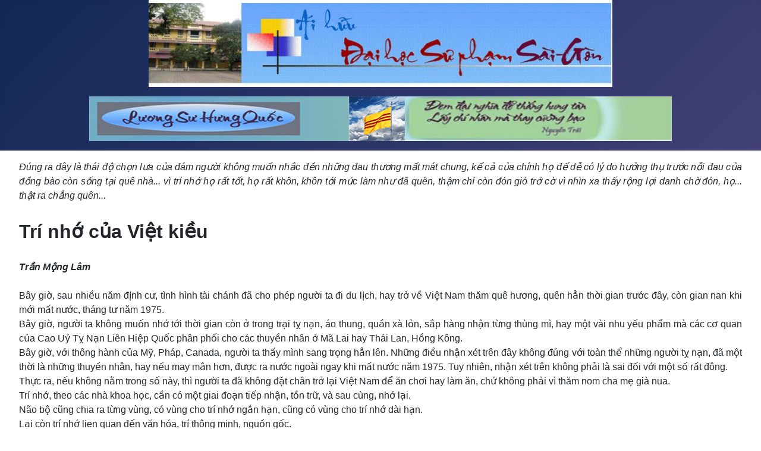

--- FILE ---
content_type: text/html; charset=utf-8
request_url: https://www.daihocsuphamsaigon.org/index.php/thoidiem/2297-tri-nh-c-a-vi-t-ki-u
body_size: 18656
content:
<!DOCTYPE html>
<html lang="en-gb" dir="ltr">

<head>
    <meta charset="utf-8">
	<meta name="author" content="Trần Mộng Lâm - Đỗ Ngà">
	<meta name="viewport" content="width=device-width, initial-scale=1">
	<meta name="generator" content="Joomla! - Open Source Content Management">
	<title>Trí nhớ của Việt kiều</title>
	<link href="/media/system/images/joomla-favicon.svg" rel="icon" type="image/svg+xml">
	<link href="/media/system/images/favicon.ico" rel="alternate icon" type="image/vnd.microsoft.icon">
	<link href="/media/system/images/joomla-favicon-pinned.svg" rel="mask-icon" color="#000">

    <link href="/media/system/css/joomla-fontawesome.min.css?e8fcd2" rel="lazy-stylesheet"><noscript><link href="/media/system/css/joomla-fontawesome.min.css?e8fcd2" rel="stylesheet"></noscript>
	<link href="/media/templates/site/cassiopeia/css/template.min.css?e8fcd2" rel="stylesheet">
	<link href="/media/templates/site/cassiopeia/css/global/colors_standard.min.css?e8fcd2" rel="stylesheet">
	<link href="/media/templates/site/cassiopeia/css/vendor/joomla-custom-elements/joomla-alert.min.css?0.2.0" rel="stylesheet">
	<link href="/media/templates/site/cassiopeia/css/user.css?e8fcd2" rel="stylesheet">
	<style>:root {
		--hue: 214;
		--template-bg-light: #f0f4fb;
		--template-text-dark: #495057;
		--template-text-light: #ffffff;
		--template-link-color: var(--link-color);
		--template-special-color: #001B4C;
		
	}</style>

    <script src="/media/mod_menu/js/menu.min.js?e8fcd2" type="module"></script>
	<script type="application/json" class="joomla-script-options new">{"joomla.jtext":{"ERROR":"Error","MESSAGE":"Message","NOTICE":"Notice","WARNING":"Warning","JCLOSE":"Close","JOK":"OK","JOPEN":"Open"},"system.paths":{"root":"","rootFull":"https://daihocsuphamsaigon.org/","base":"","baseFull":"https://daihocsuphamsaigon.org/"},"csrf.token":"4a5c5a14f3fa506cc14d47004281828b"}</script>
	<script src="/media/system/js/core.min.js?2cb912"></script>
	<script src="/media/templates/site/cassiopeia/js/template.min.js?e8fcd2" type="module"></script>
	<script src="/media/system/js/messages.min.js?9a4811" type="module"></script>
	<script type="application/ld+json">{"@context":"https://schema.org","@graph":[{"@type":"Organization","@id":"https://daihocsuphamsaigon.org/#/schema/Organization/base","name":"Đại học  Sư Phạm Sài gòn","url":"https://daihocsuphamsaigon.org/"},{"@type":"WebSite","@id":"https://daihocsuphamsaigon.org/#/schema/WebSite/base","url":"https://daihocsuphamsaigon.org/","name":"Đại học  Sư Phạm Sài gòn","publisher":{"@id":"https://daihocsuphamsaigon.org/#/schema/Organization/base"}},{"@type":"WebPage","@id":"https://daihocsuphamsaigon.org/#/schema/WebPage/base","url":"https://www.daihocsuphamsaigon.org/index.php/thoidiem/2297-tri-nh-c-a-vi-t-ki-u","name":"Trí nhớ của Việt kiều","isPartOf":{"@id":"https://daihocsuphamsaigon.org/#/schema/WebSite/base"},"about":{"@id":"https://daihocsuphamsaigon.org/#/schema/Organization/base"},"inLanguage":"en-GB"},{"@type":"Article","@id":"https://daihocsuphamsaigon.org/#/schema/com_content/article/2297","name":"Trí nhớ của Việt kiều","headline":"Trí nhớ của Việt kiều","inLanguage":"en-GB","isPartOf":{"@id":"https://daihocsuphamsaigon.org/#/schema/WebPage/base"}}]}</script>

</head>

<body class="site com_content wrapper-fluid view-article no-layout no-task itemid-115 has-sidebar-left">
    <header class="header container-header full-width position-sticky sticky-top">

                    <div class="container-topbar">
                
<div id="mod-custom134" class="mod-custom custom">
    <p style="text-align: center;"><img class="float-none" src="/images/banners/dhsp_banner.JPG" width="780" height="78"></p>
<p style="text-align: center;"><img class="float-none" src="/images/headers/slogan.jpg" width="980" height="75"></p></div>

            </div>
        <!--
        
        <!--
         -->
    </header>

    <div class="site-grid">
                
        
                    <div class="grid-child container-sidebar-left">
                <div class="sidebar-left card _menu">
        <div class="card-body">
                <ul class="mod-menu mod-list nav ">
<li class="nav-item item-102 default"><a href="/index.php" >Trang đầu</a></li><li class="nav-item item-103"><a href="/index.php/loidannhap" >Lời dẫn nhập</a></li><li class="nav-item item-244"><a href="/index.php/vainetvetruong" >Vài nét về trường ĐHSP Sàigòn</a></li><li class="nav-item item-105"><a href="/index.php/c-u-giao-su-dhsp-saigon" >Cựu Giáo sư ĐHSP Sàigòn</a></li><li class="nav-item item-106 deeper parent"><a href="/index.php/c-u-sinh-vien-dhsp-saigon" >Cựu Sinh viên ĐHSP Sàigòn</a><ul class="mod-menu__sub list-unstyled small"><li class="nav-item item-109"><a href="/index.php/c-u-sinh-vien-dhsp-saigon/vi-t-v-tru-ng-xua" >Viết về trường xưa</a></li><li class="nav-item item-107"><a href="/index.php/c-u-sinh-vien-dhsp-saigon/danh-sach-va-tai-li-u" >Danh sách và tài liệu</a></li><li class="nav-item item-110"><a href="/index.php/c-u-sinh-vien-dhsp-saigon/tin-t-c-sinh-ho-t" >Tin tức &amp; Sinh hoạt</a></li><li class="nav-item item-111"><a href="/index.php/c-u-sinh-vien-dhsp-saigon/m-t-th-i-d-y-hoc" >Một thời dạy hoc</a></li><li class="nav-item item-112"><a href="/index.php/c-u-sinh-vien-dhsp-saigon/nh-n-tin-tim-b-n" >Nhắn tin &amp; Tìm bạn</a></li></ul></li><li class="nav-item item-113"><a href="/index.php/thoisukhapnoi" >Thời sự khắp nơi</a></li><li class="nav-item item-114"><a href="/index.php/bien-kh-o" >Biên khảo</a></li><li class="nav-item item-115 current active"><a href="/index.php/thoidiem" aria-current="location">Thời điểm - Phiếm luận</a></li><li class="nav-item item-116"><a href="/index.php/tho" >Thơ </a></li><li class="nav-item item-117 deeper parent"><a href="/index.php/van" >Văn - Xã luận</a><ul class="mod-menu__sub list-unstyled small"><li class="nav-item item-123"><a href="/index.php/van/baobha1" >Tác giả &amp; tác phẩm  -  Chữ nghĩa làng văn</a></li></ul></li><li class="nav-item item-118"><a href="/index.php/chuy-n-que-nha" >Chuyện quê nhà</a></li><li class="nav-item item-119"><a href="/index.php/thuvietnam" >Thư Việt Nam</a></li><li class="nav-item item-120"><a href="/index.php/gioithieu" >Giới thiệu Sách, Nhạc, Tranh ảnh...</a></li><li class="nav-item item-121 deeper parent"><a href="/index.php/ytevakhoahoc" >Y tế &amp; Khoa học</a><ul class="mod-menu__sub list-unstyled small"><li class="nav-item item-122"><a href="/index.php/ytevakhoahoc/vuonduocthao" >Vườn dược thảo</a></li></ul></li></ul>
    </div>
</div>
<div class="sidebar-left card ">
        <div class="card-body">
                
<div id="mod-custom107" class="mod-custom custom">
    <p> </p>
<p><span style="font-size: 10pt;"><strong><span style="color: #000000; font-family: arial, helvetica, sans-serif;"><a style="color: #000000;" href="/index.php/component/content/article/2303">Blog &amp; Website cựu ĐHSPSG..</a><a style="color: #000000;" href="/index.php/component/content/article/2303">.</a></span></strong></span></p>
<p> </p></div>
    </div>
</div>
<div class="sidebar-left card ">
        <div class="card-body">
                
<div id="mod-custom92" class="mod-custom custom">
    <p><span style="text-decoration: underline; font-size: 14pt;"><strong><a href="/index.php/component/content/article/918"><span style="font-size: 14pt;">Lưu trữ</span></a><br></strong></span></p>
<p style="padding-left: 80px; font-family: arial, helvetica, sans-serif; font-size: 12pt;"><a href="/index.php/component/content/article/2931">●2025</a></p>
<p style="padding-left: 80px; font-family: arial, helvetica, sans-serif; font-size: 12pt;"><a href="/index.php/component/content/article/2781">●2023</a></p>
<p style="padding-left: 80px; font-family: arial, helvetica, sans-serif; font-size: 12pt;"><a href="/index.php/component/content/article/2429">●2022</a></p>
<p style="padding-left: 80px; font-family: arial, helvetica, sans-serif; font-size: 12pt;"><a href="/index.php/component/content/article/1946">●2021</a></p>
<p style="padding-left: 80px; font-family: arial, helvetica, sans-serif; font-size: 12pt;"><a href="/index.php/component/content/article/1629">●2020</a></p>
<p style="padding-left: 80px; font-family: arial, helvetica, sans-serif; font-size: 12pt;"><a href="/index.php/component/content/article/1726">●2019</a></p>
<p style="padding-left: 80px; font-family: arial, helvetica, sans-serif; font-size: 12pt;"><a href="/index.php/component/content/article/1630">●2018</a></p>
<p style="padding-left: 80px; font-family: arial, helvetica, sans-serif; font-size: 12pt;"><a href="/index.php/component/content/article/1618">●2017</a></p>
<p style="padding-left: 80px; font-family: arial, helvetica, sans-serif; font-size: 12pt;"><a href="/index.php/component/content/article/1638">●2016</a></p>
<p style="padding-left: 80px; font-family: arial, helvetica, sans-serif; font-size: 12pt;"><a href="/index.php/component/content/article/2010">●2015</a></p>
<p style="font-family: arial, helvetica, sans-serif; font-size: 10pt; text-align: left;"> </p>
<p> </p>
<p style="font-family: arial, helvetica, sans-serif; font-size: 10pt; text-align: left;"><img src="/images/icones/line.blue3.gif" alt="" width="500" height="2"></p></div>
    </div>
</div>

            </div>
        
        <div class="grid-child container-component">
            
            
            <div id="system-message-container" aria-live="polite"></div>

            <main>
                <div class="com-content-article item-page">
    <meta itemprop="inLanguage" content="en-GB">
    
    
        
        
    
    
        
                                                <div class="com-content-article__body">
        <p style="text-align: justify;"><span style="font-size: 12pt;"><em><span style="font-family: arial, helvetica, sans-serif;">Đúng ra đây là thái độ chọn lưa của đám người không muốn nhắc đền những đau thương mất mát chung, kể cả của chính họ để dễ có lý do hưởng thụ trước nỗi đau của đồng bào còn sống tại quê nhà... vì trí nhớ họ rất tốt, họ rất khôn, khôn tới mức làm như đã quên, thậm chí còn đón gió trở cờ vì nhìn xa thấy rộng lợi danh chờ đón, họ... thật ra chẳng quên...</span></em></span><br /><br /><span style="font-size: 24pt;"><strong><span style="font-family: arial, helvetica, sans-serif;">Trí nhớ của Việt kiều</span></strong></span><br /><br /><span style="font-size: 12pt;"><em><strong><span style="font-family: arial, helvetica, sans-serif;">Trần Mộng Lâm</span></strong></em></span><br /><br /><span style="font-family: arial, helvetica, sans-serif; font-size: 12pt;">Bây giờ, sau nhiều năm định cư, tình hình tài chánh đã cho phép người ta đi du lịch, hay trở về Việt Nam thăm quê hương, quên hẳn thời gian trước đây, còn gian nan khi mới mất nước, tháng tư năm 1975.</span><br /><span style="font-family: arial, helvetica, sans-serif; font-size: 12pt;">Bây giờ, người ta không muốn nhớ tới thời gian còn ở trong trại tỵ nạn, áo thung, quần xà lỏn, sắp hàng nhận từng thùng mì, hay một vài nhu yếu phẩm mà các cơ quan của Cao Uỷ Tỵ Nạn Liên Hiệp Quốc phân phối cho các thuyền nhân ở Mã Lai hay Thái Lan, Hồng Kông.</span><br /><span style="font-family: arial, helvetica, sans-serif; font-size: 12pt;">Bây giờ, với thông hành của Mỹ, Pháp, Canada, người ta thấy mình sang trọng hẳn lên. Những điều nhận xét trên đây không đúng với toàn thể những người tỵ nạn, đã một thời là những thuyền nhân, hay nếu may mắn hơn, được ra nước ngoài ngay khi mất nước năm 1975. Tuy nhiên, nhận xét trên không phải là sai đối với một số rất đông.</span><br /><span style="font-family: arial, helvetica, sans-serif; font-size: 12pt;">Thực ra, nếu không nằm trong số này, thì người ta đã không đặt chân trở lại Việt Nam để ăn chơi hay làm ăn, chứ không phải vì thăm nom cha mẹ già nua.</span><br /><span style="font-family: arial, helvetica, sans-serif; font-size: 12pt;">Trí nhớ, theo các nhà khoa học, cần có một giai đoạn tiếp nhận, tồn trữ, và sau cùng, nhớ lại.</span><br /><span style="font-family: arial, helvetica, sans-serif; font-size: 12pt;">Não bộ cũng chia ra từng vùng, có vùng cho trí nhớ ngắn hạn, cũng có vùng cho trí nhớ dài hạn.</span><br /><span style="font-family: arial, helvetica, sans-serif; font-size: 12pt;">Lại còn trí nhớ lien quan đến văn hóa, trí thông minh, nguồn gốc.</span><br /><span style="font-family: arial, helvetica, sans-serif; font-size: 12pt;">Nhưng cũng có loại trí nhớ dành cho những biến cố đặc biệt trong đời mỗi con người.</span><br /><span style="font-family: arial, helvetica, sans-serif; font-size: 12pt;">Nếu là những điều không tốt đẹp, thì trí nhớ này rất phù du.</span><br /><span style="font-family: arial, helvetica, sans-serif; font-size: 12pt;">Tôi xin đơn cử một trường hợp mới đây, BBT một Kỷ Yếu của một nhóm cựu học sinh một trường tăm tiếng ở Việt Nam nhận được một bài viết của một thành viên viết về thế hệ những người Việt Nam phải bỏ nước ra đi. Hai cuộc chiến tranh, hai lần di cư.</span><br /><span style="font-family: arial, helvetica, sans-serif; font-size: 12pt;">Người viết chỉ muốn nhắc lại thân phận của những người mất nước vì họa CS, tại sao có sự hiện diện của họ tản mát trên khắp các nơi trên thế giới, với mục đích cho cháu con sau này nếu có dịp đọc Kỷ Yếu của mình và các bạn,hiểu được nỗi gian nan của thế hệ cha ông.</span><br /><span style="font-family: arial, helvetica, sans-serif; font-size: 12pt;">Bài viết đã bị một thành viên trong BBT phản đối kịch liệt, cấm đoán: "Muốn cho con cháu hiểu nguồn gốc tỵ nạn của mình, thì về nhà viết gia phả đi".</span><br /><span style="font-family: arial, helvetica, sans-serif; font-size: 12pt;">Thì ra, viết kỷ yếu, mà viết về thân phận mất nước của mình, cũng không được hoan nghênh, Có lẽ làm bạn bè mất hứng. Người ta chỉ thích các kỷ niệm đẹp, những cái vui, những no đủ rượu bia, những hình ảnh du lịch mũ áo xênh sang, thăm Tầu, viếng Nga, hay ít ra thì cũng Vịnh Hạ Long..</span><br /><span style="font-family: arial, helvetica, sans-serif; font-size: 12pt;">Bài viết này không chủ ý công kích một ai hết, mà chỉ để nói lên một sự kiện, là hiện nay tại hải ngoại, gió đã xoay chiều. Người ta sợ nói chuyện chính trị, người ta sợ chào cờ, người ta không thích nói tới tranh đấu, dù là tranh đấu cho những gì mà họ đã được hưởng, trong khi người ở trong nước không có được.</span><br /><span style="font-family: arial, helvetica, sans-serif; font-size: 12pt;">Hải ngoại đã e dè như vậy, trách chi người trong nước!</span><br /><br /><span style="font-size: 12pt;"><strong><span style="font-family: arial, helvetica, sans-serif;">Tổ Quốc lâm nguy, Chúng ta còn mê muội đến bao giờ?</span></strong></span><br /><span style="font-family: arial, helvetica, sans-serif; font-size: 12pt;">Một người bạn cũ viết cho tôi: “Tại sao anh chống cộng một cách quá khích đến thế? Trước hiểm họa mất nước về tay Trung Công, tôi nghĩ mọi người Việt Nam đều phải gác thù riêng, để đoàn kết chống ngoại xâm”.</span><br /><span style="font-family: arial, helvetica, sans-serif; font-size: 12pt;">Tôi nghĩ người bạn của tôi muốn khuyên tôi không nên chống phá, làm suy yếu, mà trái lại phải  hòa hợp, hòa giải với đảng, chính phủ đang cầm quyền tại Việt Nam, để tạo sức mạnh đoàn kết dân tộc,  chống lại bọn xâm lược Bắc Kinh.</span><br /><span style="font-family: arial, helvetica, sans-serif; font-size: 12pt;">Tôi xin cám ơn lời khuyên của bạn, nhung xin trả lời một cách chân thành rằng: nếu bạn tin rằng cái đảng ấy, cái chính phủ ấy còn nghĩ tới Việt Nam, thì bạn có thể có lý. Ngày xưa, đức Trần Hưng Đạo đã bỏ thù nhà để trả nợ nước, việc đó sử sách còn ghi.</span><br /><span style="font-family: arial, helvetica, sans-serif; font-size: 12pt;">Tuy nhiên, có những lý do để chúng ta không thể nào ngưng việc chống đối. Những lý do đó là:</span><br /><span style="font-family: arial, helvetica, sans-serif; font-size: 12pt;">1) Trước 1975, Phạm Văn Đồng đã ký công hàm bán nước cắt biển dâng cho Trung Cộng..</span><br /><span style="font-family: arial, helvetica, sans-serif; font-size: 12pt;">2) Sau khi nắm chính quyền, các nhà cầm quyền Việt Nam dưới sự chỉ đạo của đảng Công Sản đã ký các hiệp ước về biên giới cắt đất cho ngoại bang.</span><br /><span style="font-family: arial, helvetica, sans-serif; font-size: 12pt;">3) Người Trung Hoa được phép nhập nội đi từ Bắc vào Nam không cần xin phép, lập gia đình, lấy vợ, lấy chồng, đẻ con không bị chi phối bởi một đạo luật nào về Di Trú.</span><br /><span style="font-family: arial, helvetica, sans-serif; font-size: 12pt;">4) Các công ty Trung cộng được quyền khai thác các tài nguyên nằm trong lòng đất nước Việt Nam.</span><br /><span style="font-family: arial, helvetica, sans-serif; font-size: 12pt;">5) Các người dân Việt Nam muốn phản đối chính sách xâm lược của Bắc Kinh, đòi lại Hoàng Sa và Trường Sa cho Việt Nam thì bị giam cần, hành hạ, kỳ thị, tuy họ chẳng phạm một tội ác nào.</span><br /><span style="font-family: arial, helvetica, sans-serif; font-size: 12pt;">Ngần ấy việc đủ khiến một người thông minh bình thường cũng nhận ra rằng: Đảng CS và nhà nước Việt Nam đã bị Bắc Kinh mua rồi. Đảng CS VN đã phạm phải một sai lầm là dưa vào sức mạnh của Bắc Kinh để chiến thắng. Nay họ không sao có thể thoát được sự chi phối của đảng CS Trung Hoa. Một câu hỏi nữa được đặt ra là trong số những đảng viên cao cấp của đảng CS Việt Nam, có bao nhiêu người làm việc cho đảng CS Trung Hoa, có bao nhiêu người là người gốc Trung Hoa hay là người Trung Hoa thuần túy, vì một người Trung Hoa, học và nói tiếng Việt thành thạo (Việc này đâu có khó gì), thì không ai có thể phân biệt ai là người Việt, ai là người Tầu.</span><br /><br /><span style="font-family: arial, helvetica, sans-serif; font-size: 12pt;">Vậy thì chúng ta không thể mãi mãi mê muội để nghĩ đến sự hòa hợp, hòa giải với bọn người đó.</span><br /><span style="font-family: arial, helvetica, sans-serif; font-size: 12pt;">Hỡi những ai còn cho rằng mình là con rồng, cháu tiên, còn coi mình là người Việt Nam, chúng ta chỉ còn một con đường để cứu nước, là tiêu diệt cái “Đảng và Nhà Nước” đó đi.</span><br /><span style="font-family: arial, helvetica, sans-serif; font-size: 12pt;">Vấn đề không phải là chống Cộng, là quá khích.</span><br /><span style="font-family: arial, helvetica, sans-serif; font-size: 12pt;">Vấn đề là phải cứu nước Việt Nam, dân tộc Việt Nam.</span><br /><span style="font-family: arial, helvetica, sans-serif; font-size: 12pt;">Không còn con đường nào khác, chúng ta đang ở giờ thứ 25.</span><br /><br /><span style="font-family: arial, helvetica, sans-serif; font-size: 12pt;">Hỡi các người Việt Nam, ở trong nước, ở ngoài nước, ở trong đảng Cộng Sản, hay ở ngoài đảng Cộng Sản (Vì ở trong đảng CS, cũng còn có những cá nhân chưa bán mình cho quỷ) trong ngành Công An, trong quân đội, trí thức hay thường dân, nông dân, công nhân, xin mọi người nhớ kỹ một điều: Tổ Quốc đang lâm nguy, chúng ta còn mê muội đến bao giờ?</span><br /><span style="font-family: arial, helvetica, sans-serif; font-size: 12pt;">"When you cannot defend freedom through peaceful means, you have to use arms to fight..." Marek Edelman</span><br /><span style="font-family: arial, helvetica, sans-serif; font-size: 12pt;">Don’t listen to the communists, but take a good look at what they have done.Note: When forwarding this email, please have the courtesy to respect the privacy and confidentiality of the sender by deleting all previous email trails and addresses before you proceed to forward this email to others.</span><br /><span style="font-size: 12pt;"><em><span style="font-family: arial, helvetica, sans-serif;">Trần Mộng Lâm</span></em></span></p>
<hr />
<p style="text-align: justify;"><br /><span style="font-size: 18pt;"><strong><span style="font-family: arial, helvetica, sans-serif;">Dối trá và gian trá của Việt cộng </span></strong></span></p>
<p style="text-align: justify;"><span style="font-size: 18pt;"><strong><span style="font-family: arial, helvetica, sans-serif;">thời xưa và thời Covid 19 vẫn không hề thay đổi</span></strong></span><br /><br /><span style="font-size: 12pt;"><em><span style="font-family: arial, helvetica, sans-serif;"><strong>Phương Nguyễn</strong> </span></em></span><br /><br /><span style="font-family: arial, helvetica, sans-serif; font-size: 12pt;">Thời quân Việt cộng đánh thuê, đánh Mỹ đến người Việt Nam cuối cùng cho Nga-Tàu. Thuở đó có không ít người trí thức lẫn không trí thức, người giàu lẫn người nghèo mơ hồ về những tuyên truyền dối trá của Hồ Chí Minh và sự lưu manh của đảng cộng sản Việt Nam. Mãi cho đến khi cộng sản Bắc Việt chiếm được Miền Nam tự do thì nhu cầu tuyên truyền dối trá về đánh Mỹ không còn giá trị sử dụng nên tổng bí thư Lê Duẩn mới huỵch tẹt ra: “Ta đánh Mỹ là đánh cho ông Liên Xô, ông Trung Quốc và cho chủ nghĩa xã hội”. Lúc này mọi người mới vỡ lẽ, biết được sự thật thì đã muộn, thành trì chống cộng, miền nam tự do đã bị giặc Bắc cộng xua quân chiếm đóng.</span><br /><span style="font-family: arial, helvetica, sans-serif; font-size: 12pt;">Những người trải nghiệm cộng sản và những ai có nghiên cứu lịch sử, quan sát những gì cộng sản đã đang làm sẽ không khó nhận ra dối trá, gian manh của cộng sản. Tuy nhiên, cũng không dễ cho những ai đã từng là nạn nhân cộng sản kể chuyện thật của đội quân đánh thuê Việt cộng đánh Mỹ đến người Việt Nam cuối cùng cho thế hệ sinh sau cuộc chiến tin đó là sự thật.</span><br /><span style="font-family: arial, helvetica, sans-serif; font-size: 12pt;">Hiện nay chuyện lưu manh dối trá, gian manh gian trá chuyện treo đầu dê bán thịt chó được Việt cộng bổn cũ soạn lại, trong cái gọi là phòng, chống dịch cúm Tàu của lãnh đạo cộng sản Việt Nam. Do đó, nếu những ai trải nghiệm cộng sản, là nạn nhân cộng sản im lặng không nói ra, sẽ rất khó cho thế hệ sinh sau cuộc chiến của đội quân đánh thuê Việt cộng đánh Mỹ đến người Việt Nam cuối cùng cho Nga-Tàu thấy được, hiểu được chiêu trò lưu manh, dối trá của đảng cộng sản Việt Nam.</span><br /><span style="font-family: arial, helvetica, sans-serif; font-size: 12pt;">Nội dung bài viết này sẽ không bàn đến kiểu phòng, chống dịch bằng cách bắt con cúm SARS-Covid 2 bằng tay và dập dịch cúm Tàu bằng cách to mồm hô khẩu hiệu như con nít chơi nhà chòi, đã được phân tích trong các bài trước. </span><br /><span style="font-family: arial, helvetica, sans-serif; font-size: 12pt;">Bài viết này sẽ chỉ ra một vài chiêu trò lưu manh, dối trá xoay quanh công tác tuyên truyền phòng, chống dịch ồn ào của chính phủ Phạm Minh Chính trên các phương tiện truyền thông lề đảng:</span><br /><br /><span style="font-family: arial, helvetica, sans-serif; font-size: 12pt;"><strong>1 -</strong> Đợt dịch bùng phát lần thứ 4 đã đặt dấu chấm hết cho sự may mắn trong quá khứ chống dịch bằng cách to mồm hô khẩu hiệu của Việt cộng, và trong phòng, chống dịch cúm Tàu, đảng Việt cộng muốn con số báo cáo đẹp nên chúng chỉ thị cho bộ y tế gian dối đến cả ca nhiễm, ca chết trên các phương tiện báo đài của đảng, nhà nước.</span><br /><span style="font-family: arial, helvetica, sans-serif; font-size: 12pt;">Những ai có đọc báo Việt cộng, không khó để thấy sự gian nhưng không ngoan trong thông báo các ca nhiễm, ca chết vì cúm Tàu có nhiều sai biệt lộ liễu. Có nhiều ca nhiễm bộ y tế không công bố con số và ngụy biện là chưa đăng nhập mã số. Điển hình là sở y tế tỉnh Long An bổ sung 1.288 ca nhiễm bệnh trên Hệ thống Quốc gia quản lý ca nhiễm COVID-19 làm lộ ra sự kiểm soát và công bố con số thiệt hại do cúm Tàu gây ra của bộ y tế là dối trá.</span><br /><span style="font-family: arial, helvetica, sans-serif; font-size: 12pt;">Cụ thể là bộ y tế công bố ngày 27/07 Nha Trang có 993 ca nhiễm nhưng bác sĩ Tôn Thất Toàn phó giám đốc trung tâm Kiểm soát bệnh dịch (CDC), tính đến 16h chiều 26-07 Nha Trang có 1.242 ca nhiễm virus corona.</span><br /><span style="font-family: arial, helvetica, sans-serif; font-size: 12pt;">Ca chết thì ngày chết với ngày bộ y tế "đăng báo" cách biệt vài ba ngày hoặc cả tuần. Ngay cả có trường hợp bệnh cúm Tàu đưa vào khu cách ly tập trung, vào "bệnh viện" dã chiến chết, cơ quan chức năng tự ý đem xác đi đốt thành tro rồi mà vẫn không báo cho thân nhân biết. Cụ thể là trường hợp lùm xùm của công dân Nam Hàn từ lúc nhiễm bệnh đến khi chết, bị đốt mất xác mà gia đình và tổng lãnh sự quán Hàn Quốc vẫn không hề hay biết.</span><br /><span style="font-family: arial, helvetica, sans-serif; font-size: 12pt;">Những nhân viên ngành y tế đều biết số liệu ca nhiễm, ca chết vì cúm Tàu của bộ y tế công bố chẳng có gì thật và nhân viên ngành y ở tuyến đầu chống dịch biết sự thật dối trá nhưng không ai được đưa tin hoặc nói khác với cổng thông tin điện tử của bộ y tế.</span><br /><br /><span style="font-family: arial, helvetica, sans-serif; font-size: 12pt;"><strong>2 -</strong> Dân Việt Nam có truyền thống yêu thương đùm bọc lẫn nhau và họ thừa biết chờ đảng, nhà nước lo là đói nhăn răng. Thế cho nên các hội nhóm từ thiện tự động chung tay góp sức đề ra hàng loạt cách thức, sáng kiến giúp đỡ nhau trong mùa dịch như tổ chức gian hàng 0 đồng, bữa cơm 0 đồng, chuyến xe 0 đồng, quán cơm 0 đồng, chuyến xe 0 đồng, sạp rau 0 đồng, ATM gạo 0 đồng, tủ lạnh cộng đồng 0 đồng, bánh mì 0 đồng hỗ trợ tiếp tế đồ ăn cho thành phần lao động tự do, cho đồng bào yếu thế trong xã hội và tổ chức các bếp nấu ăn cung cấp nhiều chục ngàn phần cơm hằng ngày cho đồng bào trong các khu vực bị phong toả, cách ly...</span><br /><span style="font-family: arial, helvetica, sans-serif; font-size: 12pt;">Đồng hành và thể hiện tấm lòng yêu thương đùm bọc theo truyền thống dân tộc Việt Nam, và để đập cùng nhịp thở với Saigon trong những ngày giới nghiêm vì đại dịch cúm Tàu. Đồng bào miền Trung í ới gọi nhau của ít lòng nhiều, góp gạo thổi cơm giúp dân Saigon trong những ngày khốn khó, hoạn nạn và khi người dân chung tay giúp đỡ lẫn nhau đạt nhiều thành tựu khả quan thì các tổ chức cánh tay nối dài của đảng giở thủ đoạn lưu manh, gian trá cho đoàn thanh niên cộng sản Hồ Chí Minh mặc đồng phục và Mặt Trận Tổ Quốc mang huy hiệu nhảy vào ăn có, cướp công chụp hình, phát biểu nhăng cuội để đăng báo.</span><br /><span style="font-family: arial, helvetica, sans-serif; font-size: 12pt;">Cụ thể của chiêu trò lưu manh, gian trá cướp công đánh lừa dư luận xã hội là việc bà bà Tô Thị Bích Châu, Chủ tịch Ủy ban Mặt Trận Tổ Quốc Hồ Chí Minh tiếp nhận 292 tấn lương thực và 2 tỷ đồng của đồng bào giáo phận Vinh, Nghệ An giúp dân Saigon trong những ngày Saigon bị giới nghiêm, ngăn sông cấm chợ bởi cái gọi là chỉ thị 16 phòng, chống dịch.</span><br /><span style="font-family: arial, helvetica, sans-serif; font-size: 12pt;">Không chỉ có 2 tỷ đồng, 292 tấn lương thực của người dân giáo phận Vinh thể hiện tấm lòng yêu thương đùm bọc, chia sẻ khó khăn đối với đồng bào Saigon mà còn có:</span><br /><span style="font-family: arial, helvetica, sans-serif; font-size: 12pt;">-16 tấn cá nục tươi, 4 tạ tép biển, 2 tạ cá ngừ, 1 tạ cá cơm khô, 10.000 suất ăn sáng, muối đậu thịt bằm và 500 triệu đồng của nhóm Câu Lạc Bộ Du Lịch Quảng Bình.</span><br /><span style="font-family: arial, helvetica, sans-serif; font-size: 12pt;">-2 tạ cá nục chiên giòn, 3.000 hũ cá cơm khô rim đậu mè, 10.000 hũ ruốc cháy mỡ, 9 tấn cá nục tươi và 4 tấn loại thực phẩm khô các loại như cá khô, tôm khô, ruốc thịt, ruốc sả, rau củ quả của nhóm thiện nguyện ATM Gạo Huế.</span><br /><span style="font-family: arial, helvetica, sans-serif; font-size: 12pt;">Số lương thực, thực phẩm cứu trợ đã tới Saigon và còn nhiều tấn hàng tình nghĩa đồng bào sẽ về Saigon trong những ngày tới. Tất cả hàng hoá được bà chủ tịch Mặt Trận Tổ Quốc Hồ Chí Minh nói là sẽ phân phối cho người dân ở các khu vực cách ly, phong tỏa.</span><br /><span style="font-family: arial, helvetica, sans-serif; font-size: 12pt;">Thế thì hàng trăm tấn lương thực, thực phẩm cùng với các món ăn dân dã đậm đà bản sắc dân tộc của đồng bào miền Trung gửi cho đồng bào Saigon bị cách ly, phong tỏa, có cư dân Saigon nào đã nhận được những món quà tình nghĩa của người Miền Trung xin lên tiếng. Lên tiếng để không phụ lòng đồng bào miền Trung... hay tất cả hàng hoá cứu trợ tình nghĩa đã bị bọn lưu manh, gian trá Việt cộng lừa đảo, lợi dung phục vụ mục tiêu tuyên truyền đã không đến đúng nơi, đúng chỗ đồng bào miền Trung mong muốn?</span><br /><span style="font-family: arial, helvetica, sans-serif; font-size: 12pt;">Bên cạnh những ồn ào lừa đảo đồng bào hiền lành miền Trung với các màn kịch chụp hình, quay phim đăng lên báo đài phục vụ mục tiêu tuyên truyền của bọn lưu manh Việt cộng, là các chuyến hàng từ thiện của đồng bào Saigon, của đồng bào các tỉnh phía nam đã bị chặn lại từ xa lẫn bị chặn ở các cửa ngõ vào Saigon.</span><br /><span style="font-family: arial, helvetica, sans-serif; font-size: 12pt;">Điển hình là các chuyến hàng từ thiện của các nhóm thiện nguyện tỏa ra khắp các tỉnh thành lân cận để tiếp sức cho cư dân Saigon trong thời khắc Saigon giới nghiêm đã bị chặn lại, theo lời kể của NNL trưởng nhóm thiện nguyện, là nhà sáng lập kiêm tổng giám đốc công ty Liên Kết Thương Mại Toàn Cầu:</span><br /><span style="font-family: arial, helvetica, sans-serif; font-size: 12pt;">“Chúng tôi đã thu gom được hơn 20 tấn rau cứu trợ và đã gặp khá nhiều khó khăn trong khâu vận chuyển... Tài xế muốn di chuyển qua các chốt kiểm soát phải chuẩn bị rất nhiều loại giấy thông hành và việc đi lại xin thủ tục mất rất nhiều thời gian. Chưa kể, một số địa phương yêu cầu xe từ Saigon về phải cách ly 7 ngày. Rồi khi bộ y tế, bộ giao thông vận tải chỉ đạo tạo luồng xanh hàng hoá nhưng hàng từ thiện về Saigon buộc phải quay đầu về và số nông sản này sẽ được đem gửi trả lại cho bà con nông dân Đắk Lắk...”</span><br /><span style="font-family: arial, helvetica, sans-serif; font-size: 12pt;">Đó là sự thật về dối trá và gian trá của Việt cộng trong thời Covid-19. Dối trá, gian trá của Việt cộng từ thời đánh Mỹ đến người Việt Nam cuối cùng ngày xưa cho đến phòng, chống dịch bằng cách to mồm bốc phét ngày nay vẫn không hề thay đổi. Chúng dối trá đến cả việc công bố ca nhiễm, ca chết vì Covid-19 và chúng gian trá đến tán tận lương, là lừa đảo nông dân, ngư dân, thành phần lao động nghèo, cướp công nhường cơm xẻ áo của họ đối với đồng bào Saigon trong những ngày giới nghiêm trong đại nạn cúm Tàu.</span><br /><span style="font-size: 10pt;"><a href="https://www.facebook.com/profile.php?id=100068266454347">https://www.facebook.com/profile.php?id=100068266454347</a></span></p>
<hr />
<p style="text-align: justify;"><br /><span style="font-size: 18pt;"><strong><span style="font-family: arial, helvetica, sans-serif;">Đảng Cộng sản với sự vô minh (ngu xuẩn)</span></strong></span></p>
<p style="text-align: justify;"><span style="font-size: 24pt;"><strong><span style="font-family: arial, helvetica, sans-serif;">Đất nước này sẽ về đâu?</span></strong></span><br /><br /><span style="font-size: 12pt;"><em><strong><span style="font-family: arial, helvetica, sans-serif;">Đỗ Ngà</span></strong></em></span><br /><br /><span style="font-family: arial, helvetica, sans-serif; font-size: 12pt;">Xét nghiệm đại trà làm tiêu hao hàng núi tiền ngân sách và gây lãng phí nhân lực ngành y một cách ghê gớm, nhốt dân trong nhà để loại bỏ sức tiêu thụ người dân làm cho nền kinh tế đìu hiu như buổi chợ chiều, chặn lưu thông hàng hóa làm đứt gãy chuỗi cung ứng làm mạch máu nền kinh tế bị tắt nghẽn, áp dụng mô hình “3 tại chỗ” đè thêm gánh nặng cho doanh nghiệp làm nội lực nền kinh tế đất nước yếu đi nhanh chóng.</span><br /><span style="font-family: arial, helvetica, sans-serif; font-size: 12pt;">Liên tục áp dụng chính sách như thế trong 3 tháng bất chấp mọi lời khuyên của chuyên gia. Cách chống dịch của ĐCS Việt Nam được ví như trò tự phế võ công bản thân vậy, những kinh mạch lần lượt bị đứt và cơ thể nền kinh tế Việt Nam cứ lịm dần trong tình cảnh nội lực đang cạn kiệt.</span><br /><span style="font-family: arial, helvetica, sans-serif; font-size: 12pt;">Thành phần đầu tiên chịu tác động chính sách là thành phần lao động, họ tháo chạy khỏi TP. HCM trong nỗi kinh hoàng. Tiếp theo là những doanh nghiệp làm trong ngành Logistics thấm đòn, phải giảm quy mô hoặc ngưng hoạt động hoặc giải thể. Hiện nay cảng Cát Lái- Cảng lớn nhất Việt Nam chỉ còn 10% lực lượng lao động làm cho hoạt động logistics qua cảng này như bị chôn chân một chỗ.</span><br /><span style="font-family: arial, helvetica, sans-serif; font-size: 12pt;">Doanh nghiệp sản xuất thì đuối dần vì “mô hình 3 tại chỗ”. Doanh nghiệp thương mại cũng bị chết đứng vì chuỗi cung ứng đứt gãy, hàng cấp thì không thể tới và hàng xuất thì không thể đi. Kinh tế Việt Nam cứ càng ngày càng vụn nát. Ban đầu những mảnh nhỏ bung ra, trong 8 tháng đầu năm có 85.000 doanh nghiệp vừa và nhỏ rời khỏi thị trường. Tiếp theo là những doanh nghiệp lớn cũng không thể chịu nổi.</span><br /><span style="font-family: arial, helvetica, sans-serif; font-size: 12pt;">Doanh nghiệp FDI hầu hết là những doanh nghiệp lớn mà họ cũng bắt đầu lên tiếng vì khả năng chịu đựng của họ đang cạn. Sức đề kháng của doanh nghiệp FDI bao giờ cũng mạnh hơn sức đề kháng của doanh nghiệp trong nước. Ấy vậy mà họ cũng đến hồi thấm đòn và phải ra tối hậu thư.</span><br /><span style="font-family: arial, helvetica, sans-serif; font-size: 12pt;">Đầu tiên là Hiệp hội Doanh nghiệp Nhật Bản –JCCH đe dọa rút lui nếu tiếp tục áp dụng chính sách chống dịch cực đoan như thế. Hiệp hội Thương mại Hoa Kỳ tại Việt Nam (AmCham Việt Nam), Hội đồng Kinh doanh Hoa Kỳ-ASEAN, Hiệp hội Doanh nghiệp châu Âu tại Việt Nam (EuroCham) và Hiệp hội Doanh nghiệp Hàn Quốc tại Việt Nam (KoCham) cảnh báo “nếu chậm mở cửa, cơ hội đầu tư sẽ không quay lại Việt Nam”.</span><br /><span style="font-family: arial, helvetica, sans-serif; font-size: 12pt;">Hiện nay, 12 nhà bán lẻ hàng đầu thế giới đang tính đường rút khỏi Việt Nam vì ngành sản xuất không còn đáp ứng nhu cầu của họ, thêm vào đó là hoạt động logistics thì bị tê liệt. Một hệ quả xấu nhãn tiền, các chuyên gia phải liên tục lên tiếng khuyên chính quyền nên dừng xét nghiệm diện rộng.</span><br /><span style="font-family: arial, helvetica, sans-serif; font-size: 12pt;">Ngoan cố, đợi đến khi những vết loét của nền kinh tế Việt nam bắt đầu hoại tử thì có vẻ như chính quyền CS mới chịu nới lỏng kiểm soát. Tuy nhiên, vì bộ máy cồng kềnh, kém hiệu quả, nên trung ương nhận ra cái sai thì chưa chắc gì địa phương nhận ra. Chính vì vậy nên mới xảy ra trường hợp “trên bảo dưới không nghe” và kết quả là việc nới lỏng kiểm soát vẫn thực hiện một cách chậm chạp.</span><br /><span style="font-family: arial, helvetica, sans-serif; font-size: 12pt;">Ý dân chính là những lời phản biện có tâm, tuy nhiên đảng không nghe. Ý dân là những lời kiến nghị của giới trí thức và ý kiến của các chuyên gia, tuy nhiên đảng vẫn không nghe. Cho đến khi, đảng bắt dân phải trả giá thật đắt, đảng bắt doanh nghiệp phải trả giá thật đắt thì đảng mới rục rịch chuyển ý.</span><br /><span style="font-family: arial, helvetica, sans-serif; font-size: 12pt;">Sự vô minh và cái tính ù lì cố hữu của ĐCS là vô cùng tai hại, nó bất chấp tất cả mọi hậu quả để đi theo lối mòn như một con lừa. Bị cái chủ nghĩa độc hại dẫn hướng, ĐCS Việt Nam đang lôi tương lai đất nước này đi về nơi vô định. Không loại bỏ CS, thì dân tộc Việt Nam mãi mãi như là con thuyền vô định giữa đại dương bao la mà thôi. Tương lai dân tộc này mịt mờ tăm tối.</span><br /><span style="font-family: arial, helvetica, sans-serif; font-size: 12pt;">______</span><br /><br /><span style="font-family: arial, helvetica, sans-serif; font-size: 12pt;">Mới năm xưa, được toà cho phép ly dị, chia đôi tài sản và con cái, Lạc Long Quân dẫn 50 người con xuống biển, còn bà Âu Cơ thì dẫn 50 người con lên núi.</span><br /><span style="font-family: arial, helvetica, sans-serif; font-size: 12pt;">Trải qua bao thăng trầm của lịch sử, năm nay hai người lại gặp nhau tại khu nhà trọ gần lò thiêu Bình Hưng Hoà, quận Bình Tân, TP/ HCM. Cả hai đều già, khá tiều tụy, gương mặt không còn giữ được mấy những nét thần thoại của một thuở hồng hoang.</span><br /><span style="font-family: arial, helvetica, sans-serif; font-size: 12pt;">Bà Âu Cơ dè dặt nắm lấy bàn tay gầy rộc của Lạc Long Quân, giọng cảm động:</span><br /><span style="font-family: arial, helvetica, sans-serif; font-size: 12pt;">- Ông và các con thế nào ? Cuộc sống chắc cũng cơ cực lắm?</span><br /><span style="font-family: arial, helvetica, sans-serif; font-size: 12pt;">- Thì đã hẳn. Nghề biển bây giờ khó sống lắm. Trước ra khơi xa thì còn kiếm ăn được, nhưng sau này giặc Tàu hung hãn quá, ngư dân cứ ló mặt ra là nó giết. Con mình bị chúng nó ủi chìm tàu, chết hết 10 đứa, chỉ còn 40 đứa, tôi sợ quá bèn cho chúng nó đi lao động xuất khẩu một mớ, số còn lại chỉ đánh bắt loanh quanh gần bờ, nhặt nhạnh con tôm, con cá sống qua ngày...</span><br /><span style="font-family: arial, helvetica, sans-serif; font-size: 12pt;">Bà Âu Cơ cắt ngang:</span><br /><span style="font-family: arial, helvetica, sans-serif; font-size: 12pt;">- Con ông còn được ở ngoài đời bương chải là may rồi. Con tôi đi tù gần hết. Từ ngày dẫn con lên núi làm cái nghề phá sơn lâm, tôi thấy không khá được ông ạ. Tiền bạc và gỗ quý thì chạy vào nhà các quan với lại tụi kiểm lâm, lâu lâu có bắt đi tù thì toàn là thợ rừng như đám con mình. Thấy thế tôi mới dắt mấy đứa còn lại xuống đồng bằng, cho chúng nó học lấy cái chữ những mong đổi đời. Ai dè tốt nghiệp đại học ra, không đứa nào có việc làm, toàn chạy shipper.</span><br /><span style="font-family: arial, helvetica, sans-serif; font-size: 12pt;">Lạc Long Quân nhìn sâu vào mắt vợ, ông thấy dù sao trong đôi mắt buồn của bà vẫn còn phảng phất đôi nét quý phái triều đình, và hỏi:</span><br /><span style="font-family: arial, helvetica, sans-serif; font-size: 12pt;">- Sao bà không lo cho đứa nào vào đảng để dễ kiếm ăn?</span><br /><span style="font-family: arial, helvetica, sans-serif; font-size: 12pt;">- Vào đảng thế nào được ? Tại ông cả đấy. Thấy tên cha là Lạc Long Quân là chúng nó gạch bỏ ngay thôi, bảo xuất thân phong kiến.</span><br /><span style="font-family: arial, helvetica, sans-serif; font-size: 12pt;">- Lạ nhỉ. Lạc Long Quân gằn giọng, đôi lông mày bạc phếch chau lại, hàm râu bạc rung rung. Đúng ra họ phải ưu tiên cho con của bậc tiền nhân.</span><br /><span style="font-family: arial, helvetica, sans-serif; font-size: 12pt;">- Không dám đâu. Bà Âu Cơ nói giọng uất ức: Cái chế độ này nó thế rồi. Chỉ ôm lấy cái vỏ bọc chuyên chính vô sản nhằm giữ ghế và phục vụ cho lợi ích của thằng bạn vàng 4 tốt thôi. Nói thật chứ, nếu bây giờ Hai bà Trưng có sống dậy đánh đuổi giặc Tàu thì chúng nó cũng sẽ cho cả voi lẫn hai bà lên thớt.</span><br /><span style="font-family: arial, helvetica, sans-serif; font-size: 12pt;">Nghe nói tới chuyện chính trị, Lạc Long Quân rét run lên, bèn hỏi lảng qua chuyện khác:</span><br /><span style="font-family: arial, helvetica, sans-serif; font-size: 12pt;">- Dưng mà bà ở khu trọ này bao lâu rồi, mà hôm nay ta mới gặp nhau?</span><br /><span style="font-family: arial, helvetica, sans-serif; font-size: 12pt;">- Tôi chỉ mới tới thuê ở tạm hai ngày nay thôi, trong lúc chờ lấy tro cốt của thằng Út, ông nhớ thằng này không, cái thằng mà vừa sinh ra đã kêu “khổ, khổ” đó. Nó bị F0, người ta nhốt nó vô khu cách ly, được 7 ngày thì chết vì đói và vì bịnh nền. Bà Âu Cơ sụt sùi, đưa cái khăn tay thêu rồng phượng, mà ngày xưa ông tặng bà, lên lau nước mũi. Còn ông sao lại ở đây ?</span><br /><span style="font-family: arial, helvetica, sans-serif; font-size: 12pt;">- Tôi trọ ở đây lâu rồi, tôi ở với mấy thằng con lớn nhất của mình. Tụi nó làm đạo tỳ với lại làm công cho lò thiêu Bình Hưng Hòa này chứ đâu.</span><br /><span style="font-family: arial, helvetica, sans-serif; font-size: 12pt;">- Ồ, vậy là con mình sẽ thiêu con mình à?</span><br /><span style="font-family: arial, helvetica, sans-serif; font-size: 12pt;">- Chắc vậy đó. Lạc Long Quân khóc nấc lên: “Củi đậu đun hạt đậu, cùng sinh ra một gốc, nỡ đun nhau thế ư". Khóc chán xong, lại nín, rồi rụt rè đề nghị: Thôi, hoàn cảnh nó thế rồi, hay là bà ở lại đây luôn, tụi mình góp gạo thổi cơm chung. Tôi thề sẽ không ly dị bà nữa.</span><br /><span style="font-family: arial, helvetica, sans-serif; font-size: 12pt;">Bà Âu Cơ ngồi lại ngay ngắn, nói giọng nghiêm trang:</span><br /><span style="font-family: arial, helvetica, sans-serif; font-size: 12pt;">- Em cũng muốn lắm, thưa Lang quân. Nhưng truyền thuyết đã bắt đôi ta phải chia lìa. Cả nước đều biết chuyện này. Chả nhẽ bây giờ ta lại bắt học sinh phải học lại là: Lạc Long Quân và bà Âu Cơ cuối đời về sống chung với nhau, đẻ thêm 100 cái trứng...</span><br /><span style="font-family: arial, helvetica, sans-serif; font-size: 12pt;">Lạc Long Quân xem chừng hiểu ra, ông sửa lại mũ áo và nói với giọng cũng nghiêm trang không kém:</span><br /><span style="font-family: arial, helvetica, sans-serif; font-size: 12pt;">- Ái khanh nói chí phải. Mệnh trời đã đặt thế rồi, khiên cưỡng mà chi. Thôi để hôm nào hết giãn cách, ta sẽ đưa nàng đi cơm tiệm một bữa, rồi mình lại chia tay vĩnh viễn...</span><br /><span style="font-family: arial, helvetica, sans-serif; font-size: 12pt;">Ngoài kia, trời đang nắng, bổng giông bão từ đâu vần vũ kéo tới và trời bắt đầu đổ mưa. Chỉ chốc nữa thôi, cái thành phố HCM khốn nạn này lại sẽ ngập đến... lưng quần.</span><br /><span style="font-size: 12pt;"><strong><em><span style="font-family: arial, helvetica, sans-serif;">Đỗ Ngà</span></em></strong></span><br /><span style="font-size: 10pt;"><a href="https://www.facebook.com/profile.php?id=100068266454347">https://www.facebook.com/profile.php?id=100068266454347</a></span></p>
<hr />
<p style="text-align: justify;"><span style="font-size: 24pt;"><strong><span style="font-family: arial, helvetica, sans-serif;">Người Việt, người Tàu và con ếch</span></strong></span></p>
<p style="text-align: justify;"><span style="font-size: 12pt;"><strong><span style="font-family: arial, helvetica, sans-serif;">MƯA LÂU THẤM ĐẤT</span></strong></span></p>
<p style="text-align: justify;"><span style="font-family: arial, helvetica, sans-serif; font-size: 12pt;">Năm 1996, Daniel Quinn viết cuốn sách có tên là Truyện của B (The Story of B) nói về lịch sử nhân loại trong đó ông dành riêng một chương để viết về con ếch, với những dòng như sau:</span><br /><span style="font-family: arial, helvetica, sans-serif; font-size: 12pt;">Nếu ta bỏ một con ếch vào một nồi nước sôi, thì con ếch sẽ dẫy dụa và nhẩy ngay ra khỏi nồi nước. Nhưng nếu ta bỏ ếch vào nồi nước lạnh, để ếch nằm trong đó, rồi từ từ nâng nhiệt độ lên, thì ếch ngồi trong đó thoải mái cho đến khi bị luộc chín lúc nào không biết.</span><br /><span style="font-family: arial, helvetica, sans-serif; font-size: 12pt;">Olivier Clerc năm 2005 cũng viết một bài ngắn có tên hơi dài là «Con ếch không biết mình đang bị luộc….và những bài học khác ở đời», được Michel Debaig và Luis Maria Huette phổ biến dưới tiêu đề Sự Nghịch Lý của con ếch.</span><br /><span style="font-family: arial, helvetica, sans-serif; font-size: 12pt;">Sau này, để cảnh tỉnh nhân loại trước nguy cơ trái đất đang bị hâm nóng từ từ, cựu phó TT HK là ông Algore có thực hiện một cuốn phim gọi là Sự Thực Mất Lòng cũng khai thác đề tài này.</span><br /><span style="font-family: arial, helvetica, sans-serif; font-size: 12pt;">Câu chuyện bắt nguồn từ một tài liệu xuất hiện năm 1897 ghi lại một cuộc thí nghiệm tại Institut John-Hopkins năm 1982: Một con ếch bị bỏ trong một nồi nước lạnh, sau đó người ta nâng nhiệt độ lên một cách rất chậm, chỉ 0,002 độ C mỗi giây. Sau 2 giờ 30 phút, con ếch bị luộc chín mà không nhúc nhích gì.</span><br /><span style="font-family: arial, helvetica, sans-serif; font-size: 12pt;">Câu chuyện lý thú nói trên khiến người ta liên tưởng đến hoàn cảnh nước Việt Nam ta, với tà quyền CS trong nước, và khối người Việt Hải Ngoại.</span><br /><span style="font-family: arial, helvetica, sans-serif; font-size: 12pt;">Vào đầu thập niên 1980, những người Việt định cư tại nước ngoài căm thù CS đến thâm gan, tím cật. Ai nói đến CS, là người ta chống đối mãnh liệt. Rồi ngày tháng qua đi, CS thì vẫn thi hành một chính sách độc tài, độc đảng như cũ, vẫn hà hiếp, bóc lột người trong nước như xưa, nhưng người tỵ nạn thì không phải tiếp xúc trực tiếp với những cán bộ ác ôn hàng ngày. Mối hận thù cũng không thể quên, nhưng cường độ một ngày một giảm đi. Hơn nữa, sau một thời gian dài cần cù làm ăn, người tỵ nạn đã có của ăn, của để, họ nghĩ đến việc trở về cố hương, để trước là thăm nơi quê cha đất tổ, nhưng cũng có phần để lên mặt với đời.</span><br /><span style="font-family: arial, helvetica, sans-serif; font-size: 12pt;">Mới đầu, số người về rất ít, sau càng ngày càng nhiều, nhất là vào các dịp Tết,</span><br /><span style="font-family: arial, helvetica, sans-serif; font-size: 12pt;">Rồi Ông Nguyễn Cao Kỳ, Rồi ông Phạm Duy, rồi các ca sỹ nổi tiếng như Khánh Ly, Lệ Thu, Elvis Phương, gia đình Tuấn Ngọc, Khánh Hà..v..v.., ngày nào lếch thếch nơi Mã Lai. Hồng Kông, hay Thái Lan, Nam Dương, trong các trại tỵ nạn, nay áo quần diêm dúa, môi son đỏ choét, về lại cố hương, để có được «hạnh phúc hát trước đồng bào», làm như lòng yêu nước của họ to hơn số đô la chứa trong các phong bì mà họ nhận được sau những buổi trình diễn cuối đời.</span><br /><span style="font-family: arial, helvetica, sans-serif; font-size: 12pt;">Ngày nào, khi Đàm Vĩnh Hưng qua hát, người ta bảo nhau đi phản đối, tay cầm cờ vàng, miệng hô đả đảo. Ngày nay, Nguyễn Thanh Sơn, người quan trọng gấp mấy lần Đàm Vĩnh Hưng, đi Mỹ, đi Canada, chẳng ai thèm đặt vấn đề, lại còn bắt tay, phỏng vấn xỳ xèo.</span><br /><span style="font-family: arial, helvetica, sans-serif; font-size: 12pt;">Việc này, thực đâu có gì lạ, mà phải la làng, chỉ là một trong muôn ngàn thí dụ của «boiling frog syndrome»@</span><br /><br /><span style="font-family: arial, helvetica, sans-serif; font-size: 12pt;">Trung Hoa là một nước láng giềng của Việt Nam. Anh chàng láng giềng này lúc nào cũng muốn nuốt chửng Việt Nam. Để thực hiện mưu đồ này, họ dùng 2 chiến thuật:</span><br /><span style="font-family: arial, helvetica, sans-serif; font-size: 12pt;">- Chiến thuật «tằm ăn dâu»: Từng bước, từng bước lấy của VN những tấc đất, những vùng biển, như Hoàng Sa, Trường Sa, Nam Quan, đất đai vùng biên giới, việc này gây ra sự chống đối mãnh liệt, nhưng ít quan trọng hơn so với chiến thuật thứ hai.</span><br /><span style="font-family: arial, helvetica, sans-serif; font-size: 12pt;">- Chiến thuật «luộc ếch»: Thâm độc hơn nhiều: Lập công ty Trung Hoa khai thác các tài nguyên thiên nhiên, di dân, lấy vợ, đẻ con, xây chùa chiền theo kiểu Tầu, viết chữ Tầu trên các mặt tiền và trong các chỗ thờ phương, các bảng hiệu, lập các làng Tầu trên đất Việt…v.v. Ngày một, ngày hai, người Việt sẽ thấy người Tầu, văn hóa Tầu, cách sống Tầu, quá thân thuộc với mình. Khi ấy, thì Việt Nam có thành một ngôi sao trên lá cờ Tầu, cũng chẳng có gì quan trọng.</span><br /><span style="font-family: arial, helvetica, sans-serif; font-size: 12pt;">Nghĩ đi, nghĩ lại, người Việt, và các con ếch, có gì khác nhau đâu?</span><br /><span style="font-size: 12pt;"><strong><em><span style="font-family: arial, helvetica, sans-serif;">CHRIS PHAN</span></em></strong></span></p>
<hr />
<p style="text-align: justify;"><br /><span style="font-size: 24pt;"><strong><span style="font-family: arial, helvetica, sans-serif;">Thống kê thế giới về Việt Nam</span></strong></span><br /><br /><span style="font-family: arial, helvetica, sans-serif; font-size: 12pt;"><strong>Dân số:</strong> </span><br /><span style="font-family: arial, helvetica, sans-serif; font-size: 12pt;">Việt Nam hiện nay có dân số ước tính khoảng hơn 93 triệu người, đứng hàng thứ 13/243 quốc gia và lãnh thổ trên thế giới. Dân số là một trong những đơn vị chính được dùng để đánh giá độ lớn và nhỏ của một quốc gia. Việt Nam đứng hàng thứ 13 có dân số đông nhất thế <strong>giới.Bởi vậy, xét về mặt dân số, Việt Nam không phải kém.</strong></span><br /><span style="font-family: arial, helvetica, sans-serif; font-size: 12pt;"><strong>Diện tích:</strong> </span><br /><span style="font-family: arial, helvetica, sans-serif; font-size: 12pt;">Việt Nam có tổng diện tích đất liền khoảng 331,210 km2, đứng hàng thứ 61/189 quốc gia trên thế giới. Diện tích quốc gia cũng là một trong những đơn vị chính dùng để đánh giá độ lớn của quốc gia. Ở vị trí thứ 61, Việt Nam thuộc nhóm 1/3 quốc gia có diện tích lớn nhất thế giới.Bởi vậy, xét về mặt diện tích, Việt Nam không phải là kém.</span><br /><span style="font-family: arial, helvetica, sans-serif; font-size: 12pt;"><strong>Duyên hải:</strong> </span><br /><span style="font-family: arial, helvetica, sans-serif; font-size: 12pt;">Việt Nam là một quốc gia có địa thế rất đặc biệt; vừa tiếp diện biển ở phía Đông, vừa dựa vào rừng cây và cao nguyên ở phía Tây. Việt Nam đứng hàng thứ 33/154 quốc gia có bề dài duyên hải dài nhất thế giới với chiều dài duyên hải 3,444 cây số. Nên biết rằng, có 47 quốc gia trên thế giới hoàn toàn nằm trong lục địa (không tiếp diện với biển) và 35 quốc gia có chiều dài duyên hải chưa đến 100 cây số. Bởi vậy, xét về mặt bề dài duyên hải, Việt Nam không phải là kém.</span><br /><span style="font-size: 12pt;"><strong><span style="font-family: arial, helvetica, sans-serif;">Rừng cây: </span></strong></span><br /><span style="font-family: arial, helvetica, sans-serif; font-size: 12pt;">Việt Nam có tổng số diện tích rừng đứng hàng 45/192 quốc gia và lãnh thổ trên thế giới với tổng diện tích rừng là 123,000 cây số vuông. Rừng Việt Nam được xếp loại rừng có hệ sinh thái đa dạng và đặc biệt.Mặc dù rừng cây ở Việt Nam bị khai thác một cách bừa bãi, nó vẫn nằm ở vị trí 1/3 các quốc gia đứng đầu về diện tích rừng.Bời vậy, xét về mặt diện tích rừng cây, Việt Nam không phải là kém.</span><br /><span style="font-family: arial, helvetica, sans-serif; font-size: 12pt;">Đất canh tác:</span><br /><span style="font-family: arial, helvetica, sans-serif; font-size: 12pt;">Việt Nam có tổng số đất canh tác là 30,000 cây số vuông, đứng hàng 32/236 quốc gia và lãnh thổ trên thế giới. Tổng số lượng lúa được Việt Nam canh tác đứng hàng thứ 5 trên thế giới trong số 20 quốc gia canh tác lúa gạo. Xét về mặt đất canh tác (và đặc biệt canh tác lúa gạo), Việt Nam không phải là kém.</span><br /><span style="font-family: arial, helvetica, sans-serif; font-size: 12pt;">Việt Nam không nhỏ với đơn vị kích thước, dân số, đất đai, biển đảo, rừng cây v..v… nhưng lại yếu kém về phát triển kinh tế, giáo dục, xã hội, và văn hóa… do quản lý rất tồi:</span><br /><span style="font-size: 12pt;"><strong><span style="font-family: arial, helvetica, sans-serif;">1. Giáo dục:</span></strong></span><br /><span style="font-family: arial, helvetica, sans-serif; font-size: 12pt;">Theo chỉ số Human Development, Việt Nam đứng hàng 121/187, có nghĩa là dưới trung bình.</span><br /><span style="font-family: arial, helvetica, sans-serif; font-size: 12pt;">Không có một trường đại học nào của Việt Nam được lọt vào danh sách trường đại học có danh tiếng và có chất lượng.</span><br /><span style="font-size: 12pt;"><strong><span style="font-family: arial, helvetica, sans-serif;">2. Bằng sáng chế:</span></strong></span><br /><span style="font-family: arial, helvetica, sans-serif; font-size: 12pt;">Theo International Property Rights Index [8], Việt Nam đứng hàng 108/130 tính theo giá trị trí tuệ, có nghĩa là gần đội sổ.</span><br /><span style="font-family: arial, helvetica, sans-serif; font-size: 12pt;"><strong>3. Ô nhiễm:</strong> </span><br /><span style="font-family: arial, helvetica, sans-serif; font-size: 12pt;">Theo chỉ số ô nhiễm, Việt Nam đứng ở vị trí 102/124, gần đội sổ danh sách.</span><br /><span style="font-size: 12pt;"><strong><span style="font-family: arial, helvetica, sans-serif;">4. Thu nhập tính theo đầu người:</span></strong></span><br /><span style="font-family: arial, helvetica, sans-serif; font-size: 12pt;">Tuy thu nhập quốc gia của Việt Nam đứng hàng 57/193, Việt Nam lại đứng hàng 123/182 quốc gia tính theo thu nhập bình quân đầu người. Có nghĩa là Việt Nam đứng trong nhóm 1/3 quốc gia cuối bảng có thu nhập đầu người thấp nhất.</span><br /><span style="font-size: 12pt;"><strong><span style="font-family: arial, helvetica, sans-serif;">5. Tham nhũng:</span></strong></span><br /><span style="font-family: arial, helvetica, sans-serif; font-size: 12pt;">Theo chỉ số tham nhũng mới nhất của tổ chức Transparency International, Việt Nam đứng hàng 116/177 có nghĩa là thuộc 1/4 quốc gia cuối bảng.</span><br /><span style="font-size: 12pt;"><strong><span style="font-family: arial, helvetica, sans-serif;">6. Tự do ngôn luận:</span></strong></span><br /><span style="font-family: arial, helvetica, sans-serif; font-size: 12pt;">Theo chỉ số tự do ngôn luận (freedom of press), Việt Nam đứng vị trí174/180, chỉ hơn Trung Quốc, Bắc Hàn, Syria, Somalia, Turkmenistan và Eritrea, có nghĩa là nằm trong nhóm 1/20 thấp nhất thế giới.</span><br /><span style="font-size: 12pt;"><strong><span style="font-family: arial, helvetica, sans-serif;">7. Phát triển xã hội: </span></strong></span><br /><span style="font-family: arial, helvetica, sans-serif; font-size: 12pt;">Theo chỉ số phát triển xã hội, Việt Nam không có trong bảng vì không đủ số liệu để thống kê. Trong khi đó, theo chỉ số chất lưọng sống (Quality of Life) thì Việt Nam có điểm là 22.58, đứng hàng 72/76, có nghĩa là gần chót bảng.</span><br /><span style="font-family: arial, helvetica, sans-serif; font-size: 12pt;"><strong>8. Y tế:</strong> </span><br /><span style="font-family: arial, helvetica, sans-serif; font-size: 12pt;">Theo chỉ số y tế, sức khoẻ, Việt Nam đứng hàng160 trên 190 quốc gia, có nghĩa Việt Nam đứng trong nhóm quốc gia có tổ chức y tế tệ nhất.</span><br /><br /><span style="font-family: arial, helvetica, sans-serif; font-size: 12pt;">Việt nam có đầy đủ tiềm năng nhưng tại sao tụt hậu ngày càng xa sau các nước khác? Câu trả lời trước hết xin dành cho đảng cộng sản Việt Nam, kế đến là các bộ môn văn hóa &amp; xã hội, cũng như đạo đức học &amp; giáo dục học.</span><br /><br /><br /><span style="font-size: 8pt;">Đăng ngày 10 tháng 10.2021</span></p>     </div>

        
        
<nav class="pagenavigation" aria-label="Page Navigation">
    <span class="pagination ms-0">
                <a class="btn btn-sm btn-secondary previous" href="/index.php/thoidiem/2299-bidenharris" rel="prev">
            <span class="visually-hidden">
                Previous article: Biden-Harris, cặp bài trùng đại họa            </span>
            <span class="icon-chevron-left" aria-hidden="true"></span> <span aria-hidden="true">Prev</span>            </a>
                    <a class="btn btn-sm btn-secondary next" href="/index.php/thoidiem/2293-chuyencankelai" rel="next">
            <span class="visually-hidden">
                Next article: Những chuyện cần phải kể lại            </span>
            <span aria-hidden="true">Next</span> <span class="icon-chevron-right" aria-hidden="true"></span>            </a>
        </span>
</nav>
                                        </div>

            </main>
            
        </div>

        
        
            </div>

    
    
    
</body>

</html>
